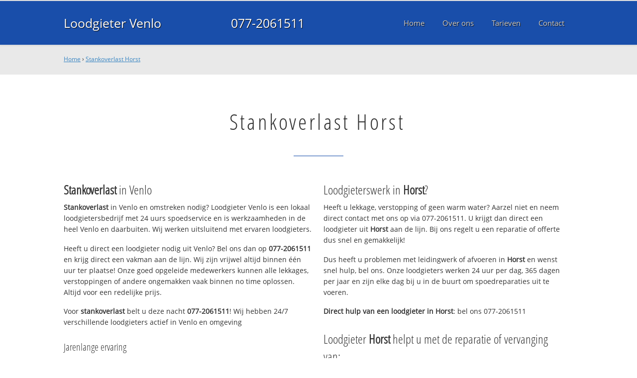

--- FILE ---
content_type: text/html; charset=utf-8
request_url: https://www.loodgietervenlobv.nl/stankoverlast-horst/
body_size: 10708
content:
	<!doctype html><!--[if IE 8]>         <html prefix="og: http://ogp.me/ns#" lang='en' dir='ltr' class='lt-ie9'> <![endif]--><!--[if gt IE 8]><!--> <html prefix="og: http://ogp.me/ns#" lang='en' dir='ltr'> <!--<![endif]--><head><meta charset='UTF-8' /><meta name="Generator" content="CMS Made Simple - Copyright (C) 2004-2016. All rights reserved." /><meta http-equiv="Content-Type" content="text/html; charset=utf-8" /><meta name="description" content="Stankoverlast Horst ☎ 077-2061511 ✔ Spoed ✔ Snel ✔ Professioneel ✔ Dichtbij" /><title>Stankoverlast Horst ☎ 077-2061511 Spoedservice‎ 24/7</title><meta name='HandheldFriendly' content='True' /><meta name='MobileOptimized' content='320' /><meta name='viewport' content="width=device-width, initial-scale=1, minimum-scale=1, maximum-scale=0"/><meta http-equiv='cleartype' content='on' /><link rel="canonical" href="https://www.loodgietervenlobv.nl/stankoverlast-horst/" /><link rel="alternate" hreflang="nl-nl" href="https://www.loodgietervenlobv.nl/stankoverlast-horst/" /><link rel="stylesheet" type="text/css" href="https://www.loodgietervenlobv.nl/tmp/cache/stylesheet_combined_bfce94fa70faf585ee7677b68c84be36.css" />
<link rel="shortcut icon" href="/favicon.ico" type="image/x-icon" /><link rel="apple-touch-icon" href="/apple-touch-icon.png" /><link rel="apple-touch-icon" sizes="57x57" href="/apple-touch-icon-57x57.png" /><link rel="apple-touch-icon" sizes="72x72" href="/apple-touch-icon-72x72.png" /><link rel="apple-touch-icon" sizes="76x76" href="/apple-touch-icon-76x76.png" /><link rel="apple-touch-icon" sizes="114x114" href="/apple-touch-icon-114x114.png" /><link rel="apple-touch-icon" sizes="120x120" href="/apple-touch-icon-120x120.png" /><link rel="apple-touch-icon" sizes="144x144" href="/apple-touch-icon-144x144.png" /><link rel="apple-touch-icon" sizes="152x152" href="/apple-touch-icon-152x152.png" /><meta property="og:locale" content="nl_NL"/><meta property="og:type" content="website" /><meta property="og:title" content="Stankoverlast Horst ☎ 077-2061511 Spoedservice‎ 24/7" /><meta property="og:description" content="Stankoverlast Horst ☎ 077-2061511 ✔ Spoed ✔ Snel ✔ Professioneel ✔ Dichtbij" /><meta property="og:url" content="https://www.loodgietervenlobv.nl" /><meta property="og:site_name" content="Loodgieter Venlo" /><meta property="og:image" content="/apple-touch-icon-152x152.png" />
	<script>
	  (function(i,s,o,g,r,a,m){i['GoogleAnalyticsObject']=r;i[r]=i[r]||function(){
	  (i[r].q=i[r].q||[]).push(arguments)},i[r].l=1*new Date();a=s.createElement(o),
	  m=s.getElementsByTagName(o)[0];a.async=1;a.src=g;m.parentNode.insertBefore(a,m)
	  })(window,document,'script','https://www.google-analytics.com/analytics.js','ga');

	  ga('create', 'UA-79938340-38', 'auto');
	  ga('send', 'pageview');

	</script>
	<!--[if lt IE 9]><script src="//html5shiv.googlecode.com/svn/trunk/html5.js"></script><script src="//css3-mediaqueries-js.googlecode.com/svn/trunk/css3-mediaqueries.js"></script><![endif]--></head>
<body><div id="site_container"><div id="mobile_menu_mask"></div><div id="mobile_menu" class="visible_mobile"><div id="mobile_menu_inner"><div id="mobile_menu_close" class="not_selectable"><div id="mobile_menu_close_inner">&laquo; Sluit menu</div></div>




<ul class="mobile_menu"><li class="menudepth0 first_child"><a class="" href="https://www.loodgietervenlobv.nl/"><span>Home</span></a></li><li class="menudepth0"><a class="" href="https://www.loodgietervenlobv.nl/over-ons"><span>Over ons</span></a></li><li class="menudepth0"><a class="" href="https://www.loodgietervenlobv.nl/tarieven"><span>Tarieven</span></a></li><li class="menudepth0 last_child"><a class="" href="https://www.loodgietervenlobv.nl/contact"><span>Contact</span></a></li></ul>
<div class="call_button_container"><div class="call_button"><a href="tel:077-2061511" title="077-2061511">077-2061511</a></div></div></div></div><div id="header_background"><div class="pagewrapper"><div id="header_container"><div id="header_block"><div id="mobile_menu_link_container" class="visible_mobile not_selectable"><div id="mobile_menu_link"><span id="mobileMenuLink" class="fa fa-navicon"></span></div></div><div id="header_container_left"><div id="header_block_left"><div id="logo_container"><div id="logo"><h1>Loodgieter Venlo - Stankoverlast Horst</h1><a href="https://www.loodgietervenlobv.nl" title="https://www.loodgietervenlobv.nl">Loodgieter Venlo</a></div></div></div></div><div id="header_container_middle" class="not_visible_mobile"><div id="header_block_middle">077-2061511</div></div><div id="header_container_right" class="not_visible_mobile"><div id="header_block_right"><div id="header_menu_container"><div id="header_menu">
								

<ul class="mobile_menu"><li class="menudepth0 first_child"><a class="" href="https://www.loodgietervenlobv.nl/"><span>Home</span></a></li><li class="menudepth0"><a class="" href="https://www.loodgietervenlobv.nl/over-ons"><span>Over ons</span></a></li><li class="menudepth0"><a class="" href="https://www.loodgietervenlobv.nl/tarieven"><span>Tarieven</span></a></li><li class="menudepth0 last_child"><a class="" href="https://www.loodgietervenlobv.nl/contact"><span>Contact</span></a></li></ul>

								</div></div></div></div><div class="afterfloat"></div></div></div></div></div><div id="main_content_background" class="no_gallery"><div id="breadcrumbs_background" class="not_visible_mobile"><div class="pagewrapper"><div xmlns:v="http://rdf.data-vocabulary.org/#"><span typeof="v:Breadcrumb"><a href="https://www.loodgietervenlobv.nl" rel="v:url" property="v:title">Home</a>&nbsp;›&nbsp;<span rel="v:child" typeof="v:Breadcrumb"><a href="https://www.loodgietervenlobv.nl/stankoverlast-horst" rel="v:url" property="v:title">Stankoverlast Horst</a></span></span></div></div></div><div class="call_button_container visible_mobile"><div class="call_button"><a href="tel:077-2061511" title="077-2061511">077-2061511</a></div></div><div id="main_block_1_background"><div class="pagewrapper"><div id="main_block_1_container"><div id="main_block_1"><div id="main_block_1_title_container"><div id="main_block_1_title"><h2>Stankoverlast Horst</h2></div><div id="main_block_1_title_border"></div></div><div id="main_block_1_item_container"><div id="main_block_container_1_1" class='main_block_1_combo_2'><div class="main_block_1_item"><div class="main_block_1_content_container"><div class="main_block_1_content"><h3><strong>Stankoverlast</strong> in Venlo</h3>
<p><strong>Stankoverlast</strong> in Venlo en omstreken nodig? 
Loodgieter Venlo is een lokaal loodgietersbedrijf met 24 uurs spoedservice en is werkzaamheden in de heel Venlo en daarbuiten. Wij werken uitsluitend met ervaren loodgieters.</p>
<p>Heeft u direct een loodgieter nodig uit Venlo? Bel ons dan op <strong>077-2061511</strong> en krijg direct een vakman aan de lijn. Wij zijn vrijwel altijd binnen één uur ter plaatse! Onze goed opgeleide medewerkers kunnen alle lekkages, verstoppingen of andere ongemakken vaak binnen no time oplossen. Altijd voor een redelijke prijs.</p>
<p>Voor <strong>stankoverlast</strong> belt u deze nacht <strong>077-2061511</strong>!  Wij hebben 24/7 verschillende loodgieters actief in Venlo en omgeving</p>
<h4>Jarenlange ervaring</h4>
<p>Loodgieter Venlo werkt uitsluitend met gekwalificeerde loodgieters en die helpen bij problemen met uw waterleiding, CV, afvoer en riool en daklekkage.</p>
<p>Onze servicewagens in Venlo hebben altijd voldoende voorraad en kunnen uw spoedreparatie deze nacht uitvoeren. Voor grotere klussen wordt eerst een noodvoorziening getroffen en direct een afspraak gemaakt voor de definitieve reparatie.</p>
<h4>Offerte of advies nodig?</h4>
<p>Wilt u weten wat wij voor u kunnen betekenen? Bel ons dan gerust op <strong><strong>077-2061511</strong></strong> om te kijken wat de mogelijkheden zijn. Ook voor een gratis <strong>stankoverlast</strong> offerte of advies over <strong>stankoverlast</strong>. Dag en nacht bereikbaar!</p></div></div></div></div><div class="call_button_container visible_mobile"><div class="call_button"><a href="tel:077-2061511" title="077-2061511">077-2061511</a></div></div><div id="main_block_container_1_2" class='main_block_1_combo_2'><div class="main_block_1_item"><div class="main_block_1_content_container"><div class="main_block_1_content"><h3>Loodgieterswerk in <strong>Horst</strong>?</h3>
<p>Heeft u lekkage, verstopping of geen warm water? Aarzel niet en neem direct contact met ons op via 077-2061511. U krijgt dan direct een loodgieter uit <strong>Horst</strong> aan de lijn. Bij ons regelt u een reparatie of offerte dus snel en gemakkelijk!</p>
<p>Dus heeft u problemen met leidingwerk of afvoeren in <strong>Horst</strong> en wenst snel hulp, bel ons. Onze loodgieters werken 24 uur per dag, 365 dagen per jaar en zijn elke dag bij u in de buurt om spoedreparaties uit te voeren.</p>
<p><strong>Direct hulp van een loodgieter in <strong>Horst</strong></strong>: bel ons 077-2061511</p>
<h3>Loodgieter <strong>Horst</strong> helpt u met de reparatie of vervanging van:</h3>
<ul>
<li>Loodgieterswerkzaamheden (water- en gasleiding)</li>
<li>CV installaties (onderhoud, (spoed)reparatie en vervanging)</li>
<li>Riool (binnen en buiten) en afvoer ontstoppen, reparatie, renovatie en vervanging</li>
<li>Dak(spoed)reparaties en vervanging (dakpannen en dakleer)</li>
<li>Dakgoten reparatie en schoonmaken</li>
</ul>
<br />
<h3>Top advies, snel op locatie in <strong>Horst</strong></h3>
<p>Alle loodgieters die bij ons bedrijf werkzaam zijn hebben kennis en vakmanschap en zijn professioneel en goed opgeleid. Daarnaast beschikken wij over de modernste en juiste apparatuur en gereedschap om alle problemen aan zowel gas als waterleiding snel en vakkundig op te lossen. Neem contact met ons op om direct een afspraak te maken.</p>
<p>De 24/7 loodgieter spoedservice alarmlijn; bel deze nacht nog met <strong>077-2061511</strong> en we helpen u direct. Wij helpen u in de gehele 015 regio en omgeving, dus ook in: Pijnacker, Nootdorp, Schipluiden en uiteraard in 2611 CD Venlo.</p>

<h3>Offertes vergelijken?</h3>
<p>U kunt ook terecht bij een andere erkende <a title="Erkende loodgieter Venlo" href="http://www.loodgieterdirekt.nl/plaats/venlo" target="_blank">loodgieter in <strong>Horst</strong></a>.</p></div></div></div></div><div class="afterfloat"></div></div></div></div></div><div class="call_button_container visible_mobile"><div class="call_button"><a href="tel:077-2061511" title="077-2061511">077-2061511</a></div></div></div><div id="window_background" data-stellar-background-ratio="0.3" style='background-image: url("/uploads/images/Site/Loodgieterbus.jpg");'><div id="window_layer"></div><div class="pagewrapper"><div id="window_container"><div id="window_container_inner"><div id="window_title">Lekkage of verstopping in Horst?</div><div id="window_content"><p>Zoekt u stankoverlast in Horst? Maak nu een afspraak!</p>
<p><div class="call_button_container">
	<div class="call_button_block">
	
		<div class="not_visible_mobile">
			<div class="call_button_number">077-2061511</div>
		</div>
		
		<div class="visible_mobile">
			<div class="call_button_number_link"><a href="tel:077-2061511" title="077-2061511">077-2061511</a></div>
		</div>
		
	</div>
</div></p></div></div></div></div></div></div><footer><div id="footer_block_1_background"><div class="pagewrapper"><div id="footer_block_1_container"><div id="footer_block_1"><div id="footer_block_1_form_container"><div id="footer_block_1_form">
<script type="text/javascript">
function fbht(htid)
	{
		var fbhtc=document.getElementById(htid);
		if (fbhtc)
			{
			if (fbhtc.style.display == 'none')
				{
				fbhtc.style.display = 'inline';
				}
			else
				{
				fbhtc.style.display = 'none';
				}
			}
}
</script>


	
	
		
	
	<div id="cntnt01modulediv_1" method="post" action="https://www.loodgietervenlobv.nl/hulp" class="form_elm cms_div" onclick="change_to_form(this)"" enctype="multipart/div-data">
<div class="hidden">
<input type="hidden" name="mact" value="FormBuilder,cntnt01,default,0" />
<input type="hidden" name="cntnt01returnid" value="37" />
<input type="hidden" name="cntnt01fbrp_callcount" value="1" />
</div>

	
	
	<div><input type="hidden" id="cntnt01form_id" name="cntnt01form_id" value="5" />
<input type="hidden" id="cntnt01fbrp_continue" name="cntnt01fbrp_continue" value="2" />
<input type="hidden" id="cntnt01fbrp_done" name="cntnt01fbrp_done" value="1" />
</div>
	<div class="footer_formulier">
							<fieldset id="footer_form_header">								<div><span class="footer_form_header_title">Bel 077-2061511 of laat een bericht achter en we nemen direct contact met u op!</span></div>								</fieldset>								<fieldset id="footer_form_body">								<fieldset id="footer_form_body_1">								<div class="required"><input type="text" name="cntnt01fbrp__52" value="" size="25" maxlength="128"  placeholder="Uw naam *" required id="fbrp__52" />
</div>								<div class="required"><input type="email" name="cntnt01fbrp__53[]" value="" size="25" maxlength="128"  placeholder="Uw e-mailadres *" required id="fbrp__53" />
</div>								<div class="required"><input type="text" name="cntnt01fbrp__54" value="" size="25" maxlength="80"  placeholder="Uw  telefoonnummer *" required id="fbrp__54" />
</div>								</fieldset>								<fieldset id="footer_form_body_2">								<div><textarea name="cntnt01fbrp__57" id="fbrp__57" class="cms_textarea cntnt01fbrp__57" cols="80" rows="15" placeholder="Uw bericht"></textarea></div>								</fieldset>								</fieldset>								<fieldset id="footer_form_footer">								<div class=" footer_form_footer_text"><span class="fa fa-lock" style="color:green"></span> Uw gegevens zijn veilig bij ons!</div>								</fieldset>											<div><div id="submit_container" class="submit py-3 float-right" style="margin:0px 0px 0px auto">		
	<div class="submit_positioner">
		<div class="submit btn cms_submit fbsubmit btn-primary" onclick="validate(this)" disabled>
			<span class="fa fa-envelope"></span>
			<div class="submit_button">Versturen »</div>
		</div>
	</div>
</div>
<div class="clearfix"></div></div>								<div><div id="recapthca1" class="recapthca" data-sitekey="6LdP8OAZAAAAAFfU8J4cV-tULlw5r-_nz9mEjjsy" style="display:inline;"></div></div>						
	</div>
	</form>

</div></div><div id="footer_block_1_1_container"><div id="footer_block_1_1"><div id="footer_block_1_1_container_left" class="not_visible_mobile"><div id="footer_block_1_1_left"><h4>Werkzaam in:</h4><div id="footer_block_1_1_container_left_top" ><div id="footer_block_1_1_left_top">		<ul class="plaats_title_container plaats_title_no_1"><li><span class="list_style_rsaquo">&rsaquo;</span><a href="https://www.loodgietervenlobv.nl/stankoverlast-tven/" title="Stankoverlast 't Ven">Stankoverlast 't Ven</a></li><li><span class="list_style_rsaquo">&rsaquo;</span><a href="https://www.loodgietervenlobv.nl/stankoverlast-america/" title="Stankoverlast America">Stankoverlast America</a></li><li><span class="list_style_rsaquo">&rsaquo;</span><a href="https://www.loodgietervenlobv.nl/stankoverlast-arcen/" title="Stankoverlast Arcen">Stankoverlast Arcen</a></li><li><span class="list_style_rsaquo">&rsaquo;</span><a href="https://www.loodgietervenlobv.nl/stankoverlast-baarlo/" title="Stankoverlast Baarlo">Stankoverlast Baarlo</a></li><li><span class="list_style_rsaquo">&rsaquo;</span><a href="https://www.loodgietervenlobv.nl/stankoverlast-baerlo/" title="Stankoverlast Baerlo">Stankoverlast Baerlo</a></li><li><span class="list_style_rsaquo">&rsaquo;</span><a href="https://www.loodgietervenlobv.nl/stankoverlast-baexem/" title="Stankoverlast Baexem">Stankoverlast Baexem</a></li><li><span class="list_style_rsaquo">&rsaquo;</span><a href="https://www.loodgietervenlobv.nl/stankoverlast-beesel/" title="Stankoverlast Beesel">Stankoverlast Beesel</a></li><li><span class="list_style_rsaquo">&rsaquo;</span><a href="https://www.loodgietervenlobv.nl/stankoverlast-belfeld/" title="Stankoverlast Belfeld">Stankoverlast Belfeld</a></li><li><span class="list_style_rsaquo">&rsaquo;</span><a href="https://www.loodgietervenlobv.nl/stankoverlast-blerick/" title="Stankoverlast Blerick">Stankoverlast Blerick</a></li><li><span class="list_style_rsaquo">&rsaquo;</span><a href="https://www.loodgietervenlobv.nl/stankoverlast-boekend/" title="Stankoverlast Boekend">Stankoverlast Boekend</a></li><li><span class="list_style_rsaquo">&rsaquo;</span><a href="https://www.loodgietervenlobv.nl/stankoverlast-bolenberg/" title="Stankoverlast Bolenberg">Stankoverlast Bolenberg</a></li><li><span class="list_style_rsaquo">&rsaquo;</span><a href="https://www.loodgietervenlobv.nl/stankoverlast-bong/" title="Stankoverlast Bong">Stankoverlast Bong</a></li><li><span class="list_style_rsaquo">&rsaquo;</span><a href="https://www.loodgietervenlobv.nl/stankoverlast-brandemolen/" title="Stankoverlast Brandemolen">Stankoverlast Brandemolen</a></li><li><span class="list_style_rsaquo">&rsaquo;</span><a href="https://www.loodgietervenlobv.nl/stankoverlast-breyell/" title="Stankoverlast Breyell">Stankoverlast Breyell</a></li></ul><ul class="plaats_title_container plaats_title_no_2"><li><span class="list_style_rsaquo">&rsaquo;</span><a href="https://www.loodgietervenlobv.nl/stankoverlast-broekhuizen/" title="Stankoverlast Broekhuizen">Stankoverlast Broekhuizen</a></li><li><span class="list_style_rsaquo">&rsaquo;</span><a href="https://www.loodgietervenlobv.nl/stankoverlast-bruggen/" title="Stankoverlast Brüggen">Stankoverlast Brüggen</a></li><li><span class="list_style_rsaquo">&rsaquo;</span><a href="https://www.loodgietervenlobv.nl/stankoverlast-echt/" title="Stankoverlast Echt">Stankoverlast Echt</a></li><li><span class="list_style_rsaquo">&rsaquo;</span><a href="https://www.loodgietervenlobv.nl/stankoverlast-geloo/" title="Stankoverlast Geloo">Stankoverlast Geloo</a></li><li><span class="list_style_rsaquo">&rsaquo;</span><a href="https://www.loodgietervenlobv.nl/stankoverlast-genooi/" title="Stankoverlast Genooi">Stankoverlast Genooi</a></li><li><span class="list_style_rsaquo">&rsaquo;</span><a href="https://www.loodgietervenlobv.nl/stankoverlast-grathem/" title="Stankoverlast Grathem">Stankoverlast Grathem</a></li><li><span class="list_style_rsaquo">&rsaquo;</span><a href="https://www.loodgietervenlobv.nl/stankoverlast-grefrath/" title="Stankoverlast Grefrath">Stankoverlast Grefrath</a></li><li><span class="list_style_rsaquo">&rsaquo;</span><a href="https://www.loodgietervenlobv.nl/stankoverlast-haelen/" title="Stankoverlast Haelen">Stankoverlast Haelen</a></li><li><span class="list_style_rsaquo">&rsaquo;</span><a href="https://www.loodgietervenlobv.nl/stankoverlast-hasselt/" title="Stankoverlast Hasselt">Stankoverlast Hasselt</a></li><li><span class="list_style_rsaquo">&rsaquo;</span><a href="https://www.loodgietervenlobv.nl/stankoverlast-heel/" title="Stankoverlast Heel">Stankoverlast Heel</a></li><li><span class="list_style_rsaquo">&rsaquo;</span><a href="https://www.loodgietervenlobv.nl/stankoverlast-heierhoeve/" title="Stankoverlast Heierhoeve">Stankoverlast Heierhoeve</a></li><li><span class="list_style_rsaquo">&rsaquo;</span><a href="https://www.loodgietervenlobv.nl/stankoverlast-helden/" title="Stankoverlast Helden">Stankoverlast Helden</a></li><li><span class="list_style_rsaquo">&rsaquo;</span><a href="https://www.loodgietervenlobv.nl/stankoverlast-herkenbosch/" title="Stankoverlast Herkenbosch">Stankoverlast Herkenbosch</a></li><li><span class="list_style_rsaquo">&rsaquo;</span><a href="https://www.loodgietervenlobv.nl/stankoverlast-herten/" title="Stankoverlast Herten">Stankoverlast Herten</a></li></ul><ul class="plaats_title_container plaats_title_no_3"><li><span class="list_style_rsaquo">&rsaquo;</span><a href="https://www.loodgietervenlobv.nl/stankoverlast-herungerberg/" title="Stankoverlast Herungerberg">Stankoverlast Herungerberg</a></li><li><span class="list_style_rsaquo">&rsaquo;</span><a href="https://www.loodgietervenlobv.nl/stankoverlast-heythuysen/" title="Stankoverlast Heythuysen">Stankoverlast Heythuysen</a></li><li><span class="list_style_rsaquo">&rsaquo;</span><a href="https://www.loodgietervenlobv.nl/stankoverlast-horst/" title="Stankoverlast Horst">Stankoverlast Horst</a></li><li><span class="list_style_rsaquo">&rsaquo;</span><a href="https://www.loodgietervenlobv.nl/stankoverlast-houtblerick/" title="Stankoverlast Hout-Blerick">Stankoverlast Hout-Blerick</a></li><li><span class="list_style_rsaquo">&rsaquo;</span><a href="https://www.loodgietervenlobv.nl/stankoverlast-ittervoort/" title="Stankoverlast Ittervoort">Stankoverlast Ittervoort</a></li><li><span class="list_style_rsaquo">&rsaquo;</span><a href="https://www.loodgietervenlobv.nl/stankoverlast-kaldenkerken/" title="Stankoverlast Kaldenkerken">Stankoverlast Kaldenkerken</a></li><li><span class="list_style_rsaquo">&rsaquo;</span><a href="https://www.loodgietervenlobv.nl/stankoverlast-kelpenoler/" title="Stankoverlast Kelpen-Oler">Stankoverlast Kelpen-Oler</a></li><li><span class="list_style_rsaquo">&rsaquo;</span><a href="https://www.loodgietervenlobv.nl/stankoverlast-kerken/" title="Stankoverlast Kerken">Stankoverlast Kerken</a></li><li><span class="list_style_rsaquo">&rsaquo;</span><a href="https://www.loodgietervenlobv.nl/stankoverlast-kronenberg/" title="Stankoverlast Kronenberg">Stankoverlast Kronenberg</a></li><li><span class="list_style_rsaquo">&rsaquo;</span><a href="https://www.loodgietervenlobv.nl/stankoverlast-krosselt/" title="Stankoverlast Krosselt">Stankoverlast Krosselt</a></li><li><span class="list_style_rsaquo">&rsaquo;</span><a href="https://www.loodgietervenlobv.nl/stankoverlast-leveroy/" title="Stankoverlast Leveroy">Stankoverlast Leveroy</a></li><li><span class="list_style_rsaquo">&rsaquo;</span><a href="https://www.loodgietervenlobv.nl/stankoverlast-lingsfort/" title="Stankoverlast Lingsfort">Stankoverlast Lingsfort</a></li><li><span class="list_style_rsaquo">&rsaquo;</span><a href="https://www.loodgietervenlobv.nl/stankoverlast-lobberich/" title="Stankoverlast Lobberich">Stankoverlast Lobberich</a></li><li><span class="list_style_rsaquo">&rsaquo;</span><a href="https://www.loodgietervenlobv.nl/stankoverlast-lomm/" title="Stankoverlast Lomm">Stankoverlast Lomm</a></li></ul><ul class="plaats_title_container plaats_title_no_4"><li><span class="list_style_rsaquo">&rsaquo;</span><a href="https://www.loodgietervenlobv.nl/stankoverlast-lottum/" title="Stankoverlast Lottum">Stankoverlast Lottum</a></li><li><span class="list_style_rsaquo">&rsaquo;</span><a href="https://www.loodgietervenlobv.nl/stankoverlast-maasbracht/" title="Stankoverlast Maasbracht">Stankoverlast Maasbracht</a></li><li><span class="list_style_rsaquo">&rsaquo;</span><a href="https://www.loodgietervenlobv.nl/stankoverlast-maasbree/" title="Stankoverlast Maasbree">Stankoverlast Maasbree</a></li><li><span class="list_style_rsaquo">&rsaquo;</span><a href="https://www.loodgietervenlobv.nl/stankoverlast-maaseik/" title="Stankoverlast Maaseik">Stankoverlast Maaseik</a></li><li><span class="list_style_rsaquo">&rsaquo;</span><a href="https://www.loodgietervenlobv.nl/stankoverlast-meijel/" title="Stankoverlast Meijel">Stankoverlast Meijel</a></li><li><span class="list_style_rsaquo">&rsaquo;</span><a href="https://www.loodgietervenlobv.nl/stankoverlast-montfort/" title="Stankoverlast Montfort">Stankoverlast Montfort</a></li><li><span class="list_style_rsaquo">&rsaquo;</span><a href="https://www.loodgietervenlobv.nl/stankoverlast-nederweert/" title="Stankoverlast Nederweert">Stankoverlast Nederweert</a></li><li><span class="list_style_rsaquo">&rsaquo;</span><a href="https://www.loodgietervenlobv.nl/stankoverlast-neer/" title="Stankoverlast Neer">Stankoverlast Neer</a></li><li><span class="list_style_rsaquo">&rsaquo;</span><a href="https://www.loodgietervenlobv.nl/stankoverlast-nettetal/" title="Stankoverlast Nettetal">Stankoverlast Nettetal</a></li><li><span class="list_style_rsaquo">&rsaquo;</span><a href="https://www.loodgietervenlobv.nl/stankoverlast-ospel/" title="Stankoverlast Ospel">Stankoverlast Ospel</a></li><li><span class="list_style_rsaquo">&rsaquo;</span><a href="https://www.loodgietervenlobv.nl/stankoverlast-overloon/" title="Stankoverlast Overloon">Stankoverlast Overloon</a></li><li><span class="list_style_rsaquo">&rsaquo;</span><a href="https://www.loodgietervenlobv.nl/stankoverlast-panningen/" title="Stankoverlast Panningen">Stankoverlast Panningen</a></li><li><span class="list_style_rsaquo">&rsaquo;</span><a href="https://www.loodgietervenlobv.nl/stankoverlast-posterholt/" title="Stankoverlast Posterholt">Stankoverlast Posterholt</a></li><li><span class="list_style_rsaquo">&rsaquo;</span><a href="https://www.loodgietervenlobv.nl/stankoverlast-reuver/" title="Stankoverlast Reuver">Stankoverlast Reuver</a></li></ul><ul class="plaats_title_container plaats_title_no_5"><li><span class="list_style_rsaquo">&rsaquo;</span><a href="https://www.loodgietervenlobv.nl/stankoverlast-roermond/" title="Stankoverlast Roermond">Stankoverlast Roermond</a></li><li><span class="list_style_rsaquo">&rsaquo;</span><a href="https://www.loodgietervenlobv.nl/stankoverlast-roggel/" title="Stankoverlast Roggel">Stankoverlast Roggel</a></li><li><span class="list_style_rsaquo">&rsaquo;</span><a href="https://www.loodgietervenlobv.nl/stankoverlast-schandelo/" title="Stankoverlast Schandelo">Stankoverlast Schandelo</a></li><li><span class="list_style_rsaquo">&rsaquo;</span><a href="https://www.loodgietervenlobv.nl/stankoverlast-schwalmtal/" title="Stankoverlast Schwalmtal">Stankoverlast Schwalmtal</a></li><li><span class="list_style_rsaquo">&rsaquo;</span><a href="https://www.loodgietervenlobv.nl/stankoverlast-sevenum/" title="Stankoverlast Sevenum">Stankoverlast Sevenum</a></li><li><span class="list_style_rsaquo">&rsaquo;</span><a href="https://www.loodgietervenlobv.nl/stankoverlast-stamproy/" title="Stankoverlast Stamproy">Stankoverlast Stamproy</a></li><li><span class="list_style_rsaquo">&rsaquo;</span><a href="https://www.loodgietervenlobv.nl/stankoverlast-steijl/" title="Stankoverlast Steijl">Stankoverlast Steijl</a></li><li><span class="list_style_rsaquo">&rsaquo;</span><a href="https://www.loodgietervenlobv.nl/stankoverlast-steyl/" title="Stankoverlast Steyl">Stankoverlast Steyl</a></li><li><span class="list_style_rsaquo">&rsaquo;</span><a href="https://www.loodgietervenlobv.nl/stankoverlast-straelen/" title="Stankoverlast Straelen">Stankoverlast Straelen</a></li><li><span class="list_style_rsaquo">&rsaquo;</span><a href="https://www.loodgietervenlobv.nl/stankoverlast-tegelen/" title="Stankoverlast Tegelen">Stankoverlast Tegelen</a></li><li><span class="list_style_rsaquo">&rsaquo;</span><a href="https://www.loodgietervenlobv.nl/stankoverlast-ubroek/" title="Stankoverlast Ubroek">Stankoverlast Ubroek</a></li><li><span class="list_style_rsaquo">&rsaquo;</span><a href="https://www.loodgietervenlobv.nl/stankoverlast-veld/" title="Stankoverlast Veld">Stankoverlast Veld</a></li><li><span class="list_style_rsaquo">&rsaquo;</span><a href="https://www.loodgietervenlobv.nl/stankoverlast-velden/" title="Stankoverlast Velden">Stankoverlast Velden</a></li><li><span class="list_style_rsaquo">&rsaquo;</span><a href="https://www.loodgietervenlobv.nl/stankoverlast-velderslo/" title="Stankoverlast Velderslo">Stankoverlast Velderslo</a></li></ul><ul class="plaats_title_container plaats_title_no_6"><li><span class="list_style_rsaquo">&rsaquo;</span><a href="https://www.loodgietervenlobv.nl/stankoverlast-venlo/" title="Stankoverlast Venlo">Stankoverlast Venlo</a></li><li><span class="list_style_rsaquo">&rsaquo;</span><a href="https://www.loodgietervenlobv.nl/stankoverlast-venray/" title="Stankoverlast Venray">Stankoverlast Venray</a></li><li><span class="list_style_rsaquo">&rsaquo;</span><a href="https://www.loodgietervenlobv.nl/stankoverlast-veulen/" title="Stankoverlast Veulen">Stankoverlast Veulen</a></li><li><span class="list_style_rsaquo">&rsaquo;</span><a href="https://www.loodgietervenlobv.nl/stankoverlast-viersen/" title="Stankoverlast Viersen">Stankoverlast Viersen</a></li><li><span class="list_style_rsaquo">&rsaquo;</span><a href="https://www.loodgietervenlobv.nl/stankoverlast-vilgert/" title="Stankoverlast Vilgert">Stankoverlast Vilgert</a></li><li><span class="list_style_rsaquo">&rsaquo;</span><a href="https://www.loodgietervenlobv.nl/stankoverlast-vlodrop/" title="Stankoverlast Vlodrop">Stankoverlast Vlodrop</a></li><li><span class="list_style_rsaquo">&rsaquo;</span><a href="https://www.loodgietervenlobv.nl/stankoverlast-voort/" title="Stankoverlast Voort">Stankoverlast Voort</a></li><li><span class="list_style_rsaquo">&rsaquo;</span><a href="https://www.loodgietervenlobv.nl/stankoverlast-vorst/" title="Stankoverlast Vorst">Stankoverlast Vorst</a></li><li><span class="list_style_rsaquo">&rsaquo;</span><a href="https://www.loodgietervenlobv.nl/stankoverlast-wachtendonk/" title="Stankoverlast Wachtendonk">Stankoverlast Wachtendonk</a></li><li><span class="list_style_rsaquo">&rsaquo;</span><a href="https://www.loodgietervenlobv.nl/stankoverlast-weert/" title="Stankoverlast Weert">Stankoverlast Weert</a></li><li><span class="list_style_rsaquo">&rsaquo;</span><a href="https://www.loodgietervenlobv.nl/stankoverlast-wessem/" title="Stankoverlast Wessem">Stankoverlast Wessem</a></li></ul><div class="afterfloat"></div></div></div></div></div><div id="footer_block_1_1_container_right"><div id="footer_block_1_1_right"><h3>Loodgieter Venlo</h3>
<p>Tel: 077-2061511<br />Mail: <a title="info@loodgietervenlobv.nl" href="mailto:info@loodgietervenlobv.nl">info@loodgietervenlobv.nl</a></p>
<p><strong>Bedrijfsgegevens TRD Multiediensten</strong><br />KVK: 86722050<br />BTW: NL0042.99.823.B10<br />IBAN: NL87 KNAB 0506 7664 97</p>
<strong>Openingstijden</strong><br />Wij zijn iedere dag bereikbaar!<br /><em>Ook in het weekend en op feestdagen</em></div></div><div class="afterfloat"></div></div></div><div id="footer_block_1_2_container" class="not_visible_mobile"><div id="footer_block_1_2"><h4>Veel gebruikte vaktermen:</h4><div><ul class="klus_title_container klus_title_no_1"><li><span class="list_style_rsaquo">&rsaquo;</span><a href="https://www.loodgietervenlobv.nl/afvoerkapot/" title="afvoer kapot">Afvoer kapot</a></li><li><span class="list_style_rsaquo">&rsaquo;</span><a href="https://www.loodgietervenlobv.nl/afvoerontstoppen/" title="afvoer ontstoppen">Afvoer ontstoppen</a></li><li><span class="list_style_rsaquo">&rsaquo;</span><a href="https://www.loodgietervenlobv.nl/afvoerverstopt/" title="afvoer verstopt">Afvoer verstopt</a></li><li><span class="list_style_rsaquo">&rsaquo;</span><a href="https://www.loodgietervenlobv.nl/agpoferroli/" title="agpo ferroli ">Agpo ferroli </a></li><li><span class="list_style_rsaquo">&rsaquo;</span><a href="https://www.loodgietervenlobv.nl/allinservice/" title="all-inservice">All-Inservice</a></li><li><span class="list_style_rsaquo">&rsaquo;</span><a href="https://www.loodgietervenlobv.nl/awb/" title="awb">AWB</a></li><li><span class="list_style_rsaquo">&rsaquo;</span><a href="https://www.loodgietervenlobv.nl/badkamerlekkage/" title="badkamer lekkage">Badkamer lekkage</a></li><li><span class="list_style_rsaquo">&rsaquo;</span><a href="https://www.loodgietervenlobv.nl/badkamerrenovatie/" title="badkamer renovatie">Badkamer renovatie</a></li><li><span class="list_style_rsaquo">&rsaquo;</span><a href="https://www.loodgietervenlobv.nl/badkamerventilatie/" title="badkamer ventilatie">Badkamer ventilatie</a></li><li><span class="list_style_rsaquo">&rsaquo;</span><a href="https://www.loodgietervenlobv.nl/besteloodgieter/" title="beste loodgieter">Beste loodgieter</a></li><li><span class="list_style_rsaquo">&rsaquo;</span><a href="https://www.loodgietervenlobv.nl/bevrorenwaterleiding/" title="bevroren waterleiding">Bevroren waterleiding</a></li><li><span class="list_style_rsaquo">&rsaquo;</span><a href="https://www.loodgietervenlobv.nl/boiler/" title="boiler">Boiler</a></li><li><span class="list_style_rsaquo">&rsaquo;</span><a href="https://www.loodgietervenlobv.nl/borrelende/" title="borrelende">Borrelende</a></li><li><span class="list_style_rsaquo">&rsaquo;</span><a href="https://www.loodgietervenlobv.nl/bosch/" title="bosch">Bosch</a></li><li><span class="list_style_rsaquo">&rsaquo;</span><a href="https://www.loodgietervenlobv.nl/brugman/" title="brugman">Brugman</a></li><li><span class="list_style_rsaquo">&rsaquo;</span><a href="https://www.loodgietervenlobv.nl/buitenkraanplaatsen/" title="buitenkraan plaatsen">Buitenkraan plaatsen</a></li><li><span class="list_style_rsaquo">&rsaquo;</span><a href="https://www.loodgietervenlobv.nl/camerainspectie/" title="camera inspectie">Camera inspectie</a></li><li><span class="list_style_rsaquo">&rsaquo;</span><a href="https://www.loodgietervenlobv.nl/cameraonderzoek/" title="camera onderzoek">Camera onderzoek</a></li><li><span class="list_style_rsaquo">&rsaquo;</span><a href="https://www.loodgietervenlobv.nl/centraleverwarming/" title="centrale verwarming">Centrale verwarming</a></li><li><span class="list_style_rsaquo">&rsaquo;</span><a href="https://www.loodgietervenlobv.nl/cvketelonderhoud/" title="cv ketel onderhoud">CV ketel onderhoud</a></li><li><span class="list_style_rsaquo">&rsaquo;</span><a href="https://www.loodgietervenlobv.nl/cvketelreparatie/" title="cv ketel reparatie">CV ketel reparatie</a></li><li><span class="list_style_rsaquo">&rsaquo;</span><a href="https://www.loodgietervenlobv.nl/cvketelstoring/" title="cv ketel storing">CV ketel storing</a></li><li><span class="list_style_rsaquo">&rsaquo;</span><a href="https://www.loodgietervenlobv.nl/cvleidingkapot/" title="cv leiding kapot">CV Leiding kapot</a></li><li><span class="list_style_rsaquo">&rsaquo;</span><a href="https://www.loodgietervenlobv.nl/cvservice/" title="cv service">CV Service</a></li></ul><ul class="klus_title_container klus_title_no_2"><li><span class="list_style_rsaquo">&rsaquo;</span><a href="https://www.loodgietervenlobv.nl/cvketelmonteur/" title="cv-ketel monteur">CV-ketel monteur</a></li><li><span class="list_style_rsaquo">&rsaquo;</span><a href="https://www.loodgietervenlobv.nl/dakbedekking/" title="dakbedekking">Dakbedekking</a></li><li><span class="list_style_rsaquo">&rsaquo;</span><a href="https://www.loodgietervenlobv.nl/dakdekker/" title="dakdekker">Dakdekker</a></li><li><span class="list_style_rsaquo">&rsaquo;</span><a href="https://www.loodgietervenlobv.nl/dakgootlekkage/" title="dakgoot lekkage">Dakgoot lekkage</a></li><li><span class="list_style_rsaquo">&rsaquo;</span><a href="https://www.loodgietervenlobv.nl/dakgootreinigen/" title="dakgoot reinigen">Dakgoot reinigen</a></li><li><span class="list_style_rsaquo">&rsaquo;</span><a href="https://www.loodgietervenlobv.nl/dakgootreparatie/" title="dakgoot reparatie">Dakgoot reparatie</a></li><li><span class="list_style_rsaquo">&rsaquo;</span><a href="https://www.loodgietervenlobv.nl/dakgootrepareren/" title="dakgoot repareren">Dakgoot repareren</a></li><li><span class="list_style_rsaquo">&rsaquo;</span><a href="https://www.loodgietervenlobv.nl/dakgootschoonmaken/" title="dakgoot schoonmaken">Dakgoot schoonmaken</a></li><li><span class="list_style_rsaquo">&rsaquo;</span><a href="https://www.loodgietervenlobv.nl/dakgootverstopt/" title="dakgoot verstopt">Dakgoot verstopt</a></li><li><span class="list_style_rsaquo">&rsaquo;</span><a href="https://www.loodgietervenlobv.nl/dakgootvervangen/" title="dakgoot vervangen">Dakgoot vervangen</a></li><li><span class="list_style_rsaquo">&rsaquo;</span><a href="https://www.loodgietervenlobv.nl/daklekkage/" title="daklekkage">Daklekkage</a></li><li><span class="list_style_rsaquo">&rsaquo;</span><a href="https://www.loodgietervenlobv.nl/dakpannenafgewaaid/" title="dakpannen afgewaaid">Dakpannen afgewaaid</a></li><li><span class="list_style_rsaquo">&rsaquo;</span><a href="https://www.loodgietervenlobv.nl/dakpannenvervangen/" title="dakpannen vervangen">Dakpannen vervangen</a></li><li><span class="list_style_rsaquo">&rsaquo;</span><a href="https://www.loodgietervenlobv.nl/dakreparatie/" title="dakreparatie">Dakreparatie</a></li><li><span class="list_style_rsaquo">&rsaquo;</span><a href="https://www.loodgietervenlobv.nl/dakwerk/" title="dakwerk">Dakwerk</a></li><li><span class="list_style_rsaquo">&rsaquo;</span><a href="https://www.loodgietervenlobv.nl/duravit/" title="duravit">Duravit</a></li><li><span class="list_style_rsaquo">&rsaquo;</span><a href="https://www.loodgietervenlobv.nl/erkendeloodgieter/" title="erkende loodgieter">Erkende loodgieter</a></li><li><span class="list_style_rsaquo">&rsaquo;</span><a href="https://www.loodgietervenlobv.nl/gasfitter/" title="gasfitter">Gasfitter</a></li><li><span class="list_style_rsaquo">&rsaquo;</span><a href="https://www.loodgietervenlobv.nl/gasfornuisaansluiten/" title="gasfornuis aansluiten">Gasfornuis aansluiten</a></li><li><span class="list_style_rsaquo">&rsaquo;</span><a href="https://www.loodgietervenlobv.nl/gaskachelschoonmaken/" title="gaskachel schoonmaken">Gaskachel schoonmaken</a></li><li><span class="list_style_rsaquo">&rsaquo;</span><a href="https://www.loodgietervenlobv.nl/gasleidingverleggen/" title="gasleiding verleggen">Gasleiding verleggen</a></li><li><span class="list_style_rsaquo">&rsaquo;</span><a href="https://www.loodgietervenlobv.nl/geberit/" title="geberit">Geberit</a></li><li><span class="list_style_rsaquo">&rsaquo;</span><a href="https://www.loodgietervenlobv.nl/geiserreparatie/" title="geiser reparatie">Geiser reparatie</a></li><li><span class="list_style_rsaquo">&rsaquo;</span><a href="https://www.loodgietervenlobv.nl/gesprongenleiding/" title="gesprongen leiding">Gesprongen leiding</a></li></ul><ul class="klus_title_container klus_title_no_3"><li><span class="list_style_rsaquo">&rsaquo;</span><a href="https://www.loodgietervenlobv.nl/goedkoopsteloodgieter/" title="goedkoopste loodgieter">Goedkoopste loodgieter</a></li><li><span class="list_style_rsaquo">&rsaquo;</span><a href="https://www.loodgietervenlobv.nl/goedkopeloodgieter/" title="goedkope loodgieter">Goedkope loodgieter</a></li><li><span class="list_style_rsaquo">&rsaquo;</span><a href="https://www.loodgietervenlobv.nl/gootsteenontstoppen/" title="gootsteen ontstoppen">Gootsteen ontstoppen</a></li><li><span class="list_style_rsaquo">&rsaquo;</span><a href="https://www.loodgietervenlobv.nl/gootsteenverstopt/" title="gootsteen verstopt">Gootsteen verstopt</a></li><li><span class="list_style_rsaquo">&rsaquo;</span><a href="https://www.loodgietervenlobv.nl/grohe/" title="grohe">Grohe</a></li><li><span class="list_style_rsaquo">&rsaquo;</span><a href="https://www.loodgietervenlobv.nl/grondwerk/" title="grondwerk">Grondwerk</a></li><li><span class="list_style_rsaquo">&rsaquo;</span><a href="https://www.loodgietervenlobv.nl/hansgrohe/" title="hansgrohe">Hansgrohe</a></li><li><span class="list_style_rsaquo">&rsaquo;</span><a href="https://www.loodgietervenlobv.nl/hemelwaterafvoerontstoppen/" title="hemelwaterafvoer ontstoppen">Hemelwaterafvoer ontstoppen</a></li><li><span class="list_style_rsaquo">&rsaquo;</span><a href="https://www.loodgietervenlobv.nl/hemelwaterafvoerverstopt/" title="hemelwaterafvoer verstopt">Hemelwaterafvoer verstopt</a></li><li><span class="list_style_rsaquo">&rsaquo;</span><a href="https://www.loodgietervenlobv.nl/hogedrukreiniging/" title="hogedruk reiniging">Hogedruk reiniging</a></li><li><span class="list_style_rsaquo">&rsaquo;</span><a href="https://www.loodgietervenlobv.nl/huppe/" title="huppe">Huppe</a></li><li><span class="list_style_rsaquo">&rsaquo;</span><a href="https://www.loodgietervenlobv.nl/installateur/" title="installateur">Installateur</a></li><li><span class="list_style_rsaquo">&rsaquo;</span><a href="https://www.loodgietervenlobv.nl/installatiebadkamer/" title="installatie badkamer">Installatie badkamer</a></li><li><span class="list_style_rsaquo">&rsaquo;</span><a href="https://www.loodgietervenlobv.nl/installatiedouchecabine/" title="installatie douchecabine">Installatie douchecabine</a></li><li><span class="list_style_rsaquo">&rsaquo;</span><a href="https://www.loodgietervenlobv.nl/installatiekeuken/" title="installatie keuken">Installatie keuken</a></li><li><span class="list_style_rsaquo">&rsaquo;</span><a href="https://www.loodgietervenlobv.nl/installatietoilet/" title="installatie toilet">Installatie toilet</a></li><li><span class="list_style_rsaquo">&rsaquo;</span><a href="https://www.loodgietervenlobv.nl/installatiebedrijf/" title="installatiebedrijf">Installatiebedrijf</a></li><li><span class="list_style_rsaquo">&rsaquo;</span><a href="https://www.loodgietervenlobv.nl/intergas/" title="intergas">Intergas</a></li><li><span class="list_style_rsaquo">&rsaquo;</span><a href="https://www.loodgietervenlobv.nl/ithodaalderop/" title="itho daalderop">Itho Daalderop</a></li><li><span class="list_style_rsaquo">&rsaquo;</span><a href="https://www.loodgietervenlobv.nl/jaga/" title="jaga">Jaga</a></li><li><span class="list_style_rsaquo">&rsaquo;</span><a href="https://www.loodgietervenlobv.nl/kapotteriolering/" title="kapotte riolering">Kapotte riolering</a></li><li><span class="list_style_rsaquo">&rsaquo;</span><a href="https://www.loodgietervenlobv.nl/keukenafvoer/" title="keuken afvoer">Keuken afvoer</a></li><li><span class="list_style_rsaquo">&rsaquo;</span><a href="https://www.loodgietervenlobv.nl/klusbedrijf/" title="klusbedrijf">Klusbedrijf</a></li><li><span class="list_style_rsaquo">&rsaquo;</span><a href="https://www.loodgietervenlobv.nl/kostenloodgieter/" title="kosten loodgieter">Kosten loodgieter</a></li></ul><ul class="klus_title_container klus_title_no_4"><li><span class="list_style_rsaquo">&rsaquo;</span><a href="https://www.loodgietervenlobv.nl/lekkage_2/" title="lekkage">Lekkage</a></li><li><span class="list_style_rsaquo">&rsaquo;</span><a href="https://www.loodgietervenlobv.nl/lekkagebadkamer/" title="lekkage badkamer">Lekkage badkamer</a></li><li><span class="list_style_rsaquo">&rsaquo;</span><a href="https://www.loodgietervenlobv.nl/lekkagedak/" title="lekkage dak">Lekkage dak</a></li><li><span class="list_style_rsaquo">&rsaquo;</span><a href="https://www.loodgietervenlobv.nl/lekkageopsporen/" title="lekkage opsporen">Lekkage opsporen</a></li><li><span class="list_style_rsaquo">&rsaquo;</span><a href="https://www.loodgietervenlobv.nl/loodenzinkwerk/" title="lood en zinkwerk">Lood en zinkwerk</a></li><li><span class="list_style_rsaquo">&rsaquo;</span><a href="https://www.loodgietervenlobv.nl/loodgieter/" title="loodgieter">Loodgieter</a></li><li><span class="list_style_rsaquo">&rsaquo;</span><a href="https://www.loodgietervenlobv.nl/loodgieterproblemen/" title="loodgieterproblemen">Loodgieterproblemen</a></li><li><span class="list_style_rsaquo">&rsaquo;</span><a href="https://www.loodgietervenlobv.nl/loodgietersbedrijf/" title="loodgietersbedrijf">Loodgietersbedrijf</a></li><li><span class="list_style_rsaquo">&rsaquo;</span><a href="https://www.loodgietervenlobv.nl/loodgieterservice/" title="loodgieterservice">Loodgieterservice</a></li><li><span class="list_style_rsaquo">&rsaquo;</span><a href="https://www.loodgietervenlobv.nl/loodgieterswerk/" title="loodgieterswerk">Loodgieterswerk</a></li><li><span class="list_style_rsaquo">&rsaquo;</span><a href="https://www.loodgietervenlobv.nl/mosa/" title="mosa">Mosa</a></li><li><span class="list_style_rsaquo">&rsaquo;</span><a href="https://www.loodgietervenlobv.nl/nefit/" title="nefit">Nefit</a></li><li><span class="list_style_rsaquo">&rsaquo;</span><a href="https://www.loodgietervenlobv.nl/offerteloodgieter/" title="offerte loodgieter">Offerte loodgieter</a></li><li><span class="list_style_rsaquo">&rsaquo;</span><a href="https://www.loodgietervenlobv.nl/onderhoudsbedrijf/" title="onderhoudsbedrijf">Onderhoudsbedrijf</a></li><li><span class="list_style_rsaquo">&rsaquo;</span><a href="https://www.loodgietervenlobv.nl/onderhoudsmonteur/" title="onderhoudsmonteur">Onderhoudsmonteur</a></li><li><span class="list_style_rsaquo">&rsaquo;</span><a href="https://www.loodgietervenlobv.nl/ontluchten/" title="ontluchten">Ontluchten</a></li><li><span class="list_style_rsaquo">&rsaquo;</span><a href="https://www.loodgietervenlobv.nl/ontstopping/" title="ontstopping">Ontstopping</a></li><li><span class="list_style_rsaquo">&rsaquo;</span><a href="https://www.loodgietervenlobv.nl/pijpsnijder/" title="pijpsnijder">Pijpsnijder</a></li><li><span class="list_style_rsaquo">&rsaquo;</span><a href="https://www.loodgietervenlobv.nl/plieger/" title="plieger">Plieger</a></li><li><span class="list_style_rsaquo">&rsaquo;</span><a href="https://www.loodgietervenlobv.nl/plumber/" title="plumber">Plumber</a></li><li><span class="list_style_rsaquo">&rsaquo;</span><a href="https://www.loodgietervenlobv.nl/prijsopgaveloodgieter/" title="prijsopgave loodgieter">Prijsopgave loodgieter</a></li><li><span class="list_style_rsaquo">&rsaquo;</span><a href="https://www.loodgietervenlobv.nl/probleem/" title="probleem">Probleem</a></li><li><span class="list_style_rsaquo">&rsaquo;</span><a href="https://www.loodgietervenlobv.nl/radiatorlekt/" title="radiator lekt">Radiator lekt</a></li><li><span class="list_style_rsaquo">&rsaquo;</span><a href="https://www.loodgietervenlobv.nl/radiatorreparatie/" title="radiator reparatie">Radiator reparatie</a></li></ul><ul class="klus_title_container klus_title_no_5"><li><span class="list_style_rsaquo">&rsaquo;</span><a href="https://www.loodgietervenlobv.nl/radiatorvervangen/" title="radiator vervangen">Radiator vervangen</a></li><li><span class="list_style_rsaquo">&rsaquo;</span><a href="https://www.loodgietervenlobv.nl/regenwaterafvoerschoonmaken/" title="regenwaterafvoer schoonmaken">Regenwaterafvoer schoonmaken</a></li><li><span class="list_style_rsaquo">&rsaquo;</span><a href="https://www.loodgietervenlobv.nl/remeha/" title="remeha">Remeha</a></li><li><span class="list_style_rsaquo">&rsaquo;</span><a href="https://www.loodgietervenlobv.nl/reparatiecvketel/" title="reparatie cv ketel">Reparatie CV ketel</a></li><li><span class="list_style_rsaquo">&rsaquo;</span><a href="https://www.loodgietervenlobv.nl/reparatiegeiser/" title="reparatie geiser">Reparatie geiser</a></li><li><span class="list_style_rsaquo">&rsaquo;</span><a href="https://www.loodgietervenlobv.nl/reparatiekraan/" title="reparatie kraan">Reparatie kraan</a></li><li><span class="list_style_rsaquo">&rsaquo;</span><a href="https://www.loodgietervenlobv.nl/reparatietoilet/" title="reparatie toilet">Reparatie toilet</a></li><li><span class="list_style_rsaquo">&rsaquo;</span><a href="https://www.loodgietervenlobv.nl/reparatieverwarming/" title="reparatie verwarming">Reparatie verwarming</a></li><li><span class="list_style_rsaquo">&rsaquo;</span><a href="https://www.loodgietervenlobv.nl/reparatievloerverwarming/" title="reparatie vloerverwarming">Reparatie vloerverwarming</a></li><li><span class="list_style_rsaquo">&rsaquo;</span><a href="https://www.loodgietervenlobv.nl/rioleringontstoppen/" title="riolering ontstoppen">Riolering ontstoppen</a></li><li><span class="list_style_rsaquo">&rsaquo;</span><a href="https://www.loodgietervenlobv.nl/rioleringswerk/" title="rioleringswerk">Rioleringswerk</a></li><li><span class="list_style_rsaquo">&rsaquo;</span><a href="https://www.loodgietervenlobv.nl/riooldetectie/" title="riool detectie">Riool detectie</a></li><li><span class="list_style_rsaquo">&rsaquo;</span><a href="https://www.loodgietervenlobv.nl/rioolinspectie/" title="riool inspectie">Riool inspectie</a></li><li><span class="list_style_rsaquo">&rsaquo;</span><a href="https://www.loodgietervenlobv.nl/rioolleegzuigen/" title="riool leegzuigen">Riool leegzuigen</a></li><li><span class="list_style_rsaquo">&rsaquo;</span><a href="https://www.loodgietervenlobv.nl/rioollekkage/" title="riool lekkage">Riool lekkage</a></li><li><span class="list_style_rsaquo">&rsaquo;</span><a href="https://www.loodgietervenlobv.nl/rioolonderhoud/" title="riool onderhoud">Riool onderhoud</a></li><li><span class="list_style_rsaquo">&rsaquo;</span><a href="https://www.loodgietervenlobv.nl/rioolontluchten/" title="riool ontluchten">Riool ontluchten</a></li><li><span class="list_style_rsaquo">&rsaquo;</span><a href="https://www.loodgietervenlobv.nl/rioolontstoppen/" title="riool ontstoppen">Riool ontstoppen</a></li><li><span class="list_style_rsaquo">&rsaquo;</span><a href="https://www.loodgietervenlobv.nl/rioolreiniging/" title="riool reiniging">Riool reiniging</a></li><li><span class="list_style_rsaquo">&rsaquo;</span><a href="https://www.loodgietervenlobv.nl/rioolverstopt/" title="riool verstopt">Riool verstopt</a></li><li><span class="list_style_rsaquo">&rsaquo;</span><a href="https://www.loodgietervenlobv.nl/rioolinspecteur/" title="rioolinspecteur">Rioolinspecteur</a></li><li><span class="list_style_rsaquo">&rsaquo;</span><a href="https://www.loodgietervenlobv.nl/rioolservice/" title="rioolservice">Rioolservice</a></li><li><span class="list_style_rsaquo">&rsaquo;</span><a href="https://www.loodgietervenlobv.nl/rioolspecialist/" title="rioolspecialist">Rioolspecialist</a></li><li><span class="list_style_rsaquo">&rsaquo;</span><a href="https://www.loodgietervenlobv.nl/rioolstank/" title="rioolstank">Rioolstank</a></li></ul><ul class="klus_title_container klus_title_no_6"><li><span class="list_style_rsaquo">&rsaquo;</span><a href="https://www.loodgietervenlobv.nl/riooltechniek/" title="riooltechniek">Riooltechniek</a></li><li><span class="list_style_rsaquo">&rsaquo;</span><a href="https://www.loodgietervenlobv.nl/rookdetectie/" title="rookdetectie">Rookdetectie</a></li><li><span class="list_style_rsaquo">&rsaquo;</span><a href="https://www.loodgietervenlobv.nl/sanibroyeurdefect/" title="sanibroyeur defect">Sanibroyeur defect</a></li><li><span class="list_style_rsaquo">&rsaquo;</span><a href="https://www.loodgietervenlobv.nl/sanibroyeurverstopt/" title="sanibroyeur verstopt">Sanibroyeur verstopt</a></li><li><span class="list_style_rsaquo">&rsaquo;</span><a href="https://www.loodgietervenlobv.nl/sanitair_2/" title="sanitair">Sanitair</a></li><li><span class="list_style_rsaquo">&rsaquo;</span><a href="https://www.loodgietervenlobv.nl/sanitairspecialist/" title="sanitairspecialist">Sanitairspecialist</a></li><li><span class="list_style_rsaquo">&rsaquo;</span><a href="https://www.loodgietervenlobv.nl/schoorsteenreparatie/" title="schoorsteen reparatie">Schoorsteen reparatie</a></li><li><span class="list_style_rsaquo">&rsaquo;</span><a href="https://www.loodgietervenlobv.nl/sealskin/" title="sealskin">Sealskin</a></li><li><span class="list_style_rsaquo">&rsaquo;</span><a href="https://www.loodgietervenlobv.nl/servicemonteur/" title="servicemonteur">Servicemonteur</a></li><li><span class="list_style_rsaquo">&rsaquo;</span><a href="https://www.loodgietervenlobv.nl/sphinx/" title="sphinx">Sphinx</a></li><li><span class="list_style_rsaquo">&rsaquo;</span><a href="https://www.loodgietervenlobv.nl/stankoverlast/" title="stankoverlast">Stankoverlast</a></li><li><span class="list_style_rsaquo">&rsaquo;</span><a href="https://www.loodgietervenlobv.nl/stelrad/" title="stelrad">Stelrad</a></li><li><span class="list_style_rsaquo">&rsaquo;</span><a href="https://www.loodgietervenlobv.nl/storingsdienst/" title="storingsdienst">Storingsdienst</a></li><li><span class="list_style_rsaquo">&rsaquo;</span><a href="https://www.loodgietervenlobv.nl/storingsmonteur/" title="storingsmonteur">Storingsmonteur</a></li><li><span class="list_style_rsaquo">&rsaquo;</span><a href="https://www.loodgietervenlobv.nl/stormschade/" title="stormschade">Stormschade</a></li><li><span class="list_style_rsaquo">&rsaquo;</span><a href="https://www.loodgietervenlobv.nl/thermostaatknopvervangen/" title="thermostaatknop vervangen">Thermostaatknop vervangen</a></li><li><span class="list_style_rsaquo">&rsaquo;</span><a href="https://www.loodgietervenlobv.nl/toiletontstoppen/" title="toilet ontstoppen">Toilet ontstoppen</a></li><li><span class="list_style_rsaquo">&rsaquo;</span><a href="https://www.loodgietervenlobv.nl/toiletrenovatie/" title="toilet renovatie">Toilet renovatie</a></li><li><span class="list_style_rsaquo">&rsaquo;</span><a href="https://www.loodgietervenlobv.nl/toiletreparatie/" title="toilet reparatie">Toilet reparatie</a></li><li><span class="list_style_rsaquo">&rsaquo;</span><a href="https://www.loodgietervenlobv.nl/toiletverstopt/" title="toilet verstopt">Toilet verstopt</a></li><li><span class="list_style_rsaquo">&rsaquo;</span><a href="https://www.loodgietervenlobv.nl/totaalinstallateur/" title="totaalinstallateur">Totaalinstallateur</a></li><li><span class="list_style_rsaquo">&rsaquo;</span><a href="https://www.loodgietervenlobv.nl/vaatwasseraansluiten/" title="vaatwasser aansluiten">Vaatwasser aansluiten</a></li><li><span class="list_style_rsaquo">&rsaquo;</span><a href="https://www.loodgietervenlobv.nl/vacatures/" title="vacatures">Vacatures</a></li><li><span class="list_style_rsaquo">&rsaquo;</span><a href="https://www.loodgietervenlobv.nl/vaillant/" title="vaillant">Vaillant</a></li></ul><ul class="klus_title_container klus_title_no_7"><li><span class="list_style_rsaquo">&rsaquo;</span><a href="https://www.loodgietervenlobv.nl/vasco/" title="vasco">Vasco</a></li><li><span class="list_style_rsaquo">&rsaquo;</span><a href="https://www.loodgietervenlobv.nl/verstoppingriolering/" title="verstopping riolering">Verstopping riolering</a></li><li><span class="list_style_rsaquo">&rsaquo;</span><a href="https://www.loodgietervenlobv.nl/verstoppingen/" title="verstoppingen">Verstoppingen</a></li><li><span class="list_style_rsaquo">&rsaquo;</span><a href="https://www.loodgietervenlobv.nl/verstopteafvoer/" title="verstopte afvoer">Verstopte afvoer</a></li><li><span class="list_style_rsaquo">&rsaquo;</span><a href="https://www.loodgietervenlobv.nl/verstoptegootsteen/" title="verstopte gootsteen">Verstopte gootsteen</a></li><li><span class="list_style_rsaquo">&rsaquo;</span><a href="https://www.loodgietervenlobv.nl/verwarming_3/" title="verwarming">Verwarming</a></li><li><span class="list_style_rsaquo">&rsaquo;</span><a href="https://www.loodgietervenlobv.nl/verwarmingsbedrijf/" title="verwarmingsbedrijf">Verwarmingsbedrijf</a></li><li><span class="list_style_rsaquo">&rsaquo;</span><a href="https://www.loodgietervenlobv.nl/verwarmingsmonteur/" title="verwarmingsmonteur">Verwarmingsmonteur</a></li><li><span class="list_style_rsaquo">&rsaquo;</span><a href="https://www.loodgietervenlobv.nl/vetputvol/" title="vetput vol">Vetput vol</a></li><li><span class="list_style_rsaquo">&rsaquo;</span><a href="https://www.loodgietervenlobv.nl/villeroyboch/" title="villeroy & boch">Villeroy & Boch</a></li><li><span class="list_style_rsaquo">&rsaquo;</span><a href="https://www.loodgietervenlobv.nl/vloerverwarming_2/" title="vloerverwarming">Vloerverwarming</a></li><li><span class="list_style_rsaquo">&rsaquo;</span><a href="https://www.loodgietervenlobv.nl/vloerverwarminglekt/" title="vloerverwarming lekt">Vloerverwarming lekt</a></li><li><span class="list_style_rsaquo">&rsaquo;</span><a href="https://www.loodgietervenlobv.nl/vloerverwarmingreparatie/" title="vloerverwarming reparatie">Vloerverwarming reparatie</a></li><li><span class="list_style_rsaquo">&rsaquo;</span><a href="https://www.loodgietervenlobv.nl/vuilekruipruimte/" title="vuile kruipruimte">Vuile kruipruimte</a></li><li><span class="list_style_rsaquo">&rsaquo;</span><a href="https://www.loodgietervenlobv.nl/wasbakontstoppen/" title="wasbak ontstoppen">Wasbak ontstoppen</a></li><li><span class="list_style_rsaquo">&rsaquo;</span><a href="https://www.loodgietervenlobv.nl/wasbakverstopt/" title="wasbak verstopt">Wasbak verstopt</a></li><li><span class="list_style_rsaquo">&rsaquo;</span><a href="https://www.loodgietervenlobv.nl/waterleidinglekkage/" title="waterleiding lekkage">Waterleiding lekkage</a></li><li><span class="list_style_rsaquo">&rsaquo;</span><a href="https://www.loodgietervenlobv.nl/wateroverlast/" title="wateroverlast ">Wateroverlast </a></li><li><span class="list_style_rsaquo">&rsaquo;</span><a href="https://www.loodgietervenlobv.nl/wcblijftdoorlopen/" title="wc blijft doorlopen">WC blijft doorlopen</a></li><li><span class="list_style_rsaquo">&rsaquo;</span><a href="https://www.loodgietervenlobv.nl/wcontstoppen/" title="wc ontstoppen">WC ontstoppen</a></li><li><span class="list_style_rsaquo">&rsaquo;</span><a href="https://www.loodgietervenlobv.nl/wcverstopt/" title="wc verstopt">WC verstopt</a></li><li><span class="list_style_rsaquo">&rsaquo;</span><a href="https://www.loodgietervenlobv.nl/zink/" title="zink">Zink</a></li></ul><div class="afterfloat"></div></div></div></div><div id="footer_block_1_3_container"><div id="footer_block_1_3"><div id="footer_block_1_3_container_left"><div id="footer_block_1_3_left">© 2026 - Loodgieter Venlo<br /><strong>Bel deze nacht</strong>: <strong>077-2061511</strong></div></div><div id="footer_block_1_3_container_right"><div id="footer_block_1_3_right"><div class="social_media_container">
	<div class="social_media">
		<ul>
			<li><a target="_blank" class="fa fa-facebook-square" href="#" title="Loodgieter in Venlo op Facebook"></a></li>
			<li><a target="_blank" class="fa fa-twitter-square" href="#" title="Loodgieter in Venlo op Twitter"></a></li>
			<li><a target="_blank" class="fa fa-google-plus-square" href="#" title="Loodgieter in Venlo op Google+"></a></li>
		</ul>
	</div>
</div></div></div><div class="afterfloat"></div></div></div></div></div></div></div><script id="jquery" type="text/javascript" src="https://www.loodgietervenlobv.nl/uploads/jquery/jquery-1.11.2.min.js"></script><script type="text/javascript" src="https://www.loodgietervenlobv.nl/uploads/jquery/custom.js" async defer></script><script type="text/javascript" src="https://www.loodgietervenlobv.nl/uploads/jquery/jquery.form.min.js" async defer></script><script type="text/javascript" src="/uploads/jquery/jquery.stellar.min.js"></script>
<script type="text/javascript"> 
	
	$(document).ready(function() {
			/*
			var loadDeferred = function() {
				$.ajax({
					url: "https://www.google.com/recaptcha/api.js?onload=onloadCallback&render=explicit",
					dataType: "script"
					//complete: afterload
				});			
				$(document).unbind("click keydown keyup mousemove touchmove scroll");	
			  };
			$(document).bind("click keydown keyup mousemove touchmove scroll", loadDeferred);	
*/			
	});
		
	function submit_state(state) {
		var form = $('form.active');
		var submit_container =  $('form.active .submit_positioner');
		var submit_button =  $('form.active .submit');
		
		if (state == 'enable')
		{
			$('form.active .submit_positioner #submit_loader').remove();
			submit_button.addClass('btn-primary');
			submit_button.removeClass('btn-secondary');
			submit_button.prop('disabled', false);
			submit_button.show();
			form.removeClass('active');
		}
		else if  (state == 'disable') 
		{
			submit_button.prop('disabled', true);
			submit_button.addClass('btn-secondary');
			submit_button.removeClass('btn-primary');
		}
		else if  (state == 'loading') 
		{
			submit_button.prop('disabled', true);
			submit_button.addClass('btn-secondary');
			submit_button.removeClass('btn-primary');
			submit_button.hide();	
			submit_container.append('<div id="submit_loader" class="lds-ring"><div></div><div></div><div></div><div></div></div>');
		}	

		else 
		{
			submit_button.prop('disabled', true);
			submit_button.addClass('btn-secondary');
			submit_button.removeClass('btn-primary');
		}
	}
	function aftersubmit(responseText, statusText, xhr, $form) {
	
		if ($( "#" + $form.context.attributes.getNamedItem("id").value + " .recapthca").length) {
			var temp_widget_container = $("#" + $form.context.attributes.getNamedItem("id").value + " .recapthca")
			var temp_widgetId = temp_widget_container.attr("id");
			var temp_widget_sitekey = temp_widget_container.attr("data-sitekey");

			widgetObj[temp_widgetId] = grecaptcha.render( temp_widgetId, {
				'sitekey' : temp_widget_sitekey,
				'size' : 'invisible',
				'callback' : onSubmit
			});			
		}	

		var active_scroll_to_el = $('.active_scroll_to');
		
		$('html, body').animate({
			scrollTop: (active_scroll_to_el.offset().top - 100)
		}, 500);
		
		active_scroll_to_el.removeClass('active_scroll_to');
		
		return true;
	};		
	function onSubmit(token) {
		var contact_form = $('form.active');
		contact_form.parent().addClass('active_scroll_to');
			
		function formValidate(formData, jqForm, options) {
			contact_form.fadeOut("slow", function(){$(".throbber").fadeIn("slow")});
			return true;
		};	
		
		var options = {
			target: '#' + contact_form.parent().attr('id'),
			beforeSubmit: formValidate,
			success: aftersubmit,
			type: 'post'
		};

		contact_form.attr('action','{www.loodgietervenlobv.nl/stankoverlast-horst/}}?showtemplate=false');
		contact_form.ajaxForm(options);
		contact_form.submit();
		$('#recaptcha_loaded').remove();
	};
	function onError() {
		//nothing yet
	}
	function onExpired() {
		//nothing yet
	}
	
	var widgetObj = {};
	function onloadCallback() {
		$('body:not(.bound)').addClass('bound').on('DOMNodeInserted', 'div', function () {
			$( "body > div:not(.bound)" ).not( $( "#site_container, #recaptcha_loaded" )).addClass('bound').click(function() {
				submit_state('enable');
			});
		});
		
		if (!$( "#recaptcha_loaded" ).length) {
			$('body').append('<div id="recaptcha_loaded" ><div>');
			//if ($( "body > div" ).not( $( "#site_container, #recaptcha_loaded" )).length) {
			//	$( "body > div" ).not( $( "#site_container, #recaptcha_loaded" )).remove();
			//}			
		}		
		
		$('.recapthca').each(function() {
			
			var temp_widgetId = $(this).attr("id");
			
			widgetObj[temp_widgetId] = grecaptcha.render( $(this).attr("id"), {
			'sitekey' : $(this).attr("data-sitekey"),
			'size' : 'invisible',
			'callback' : onSubmit
			});	
		});
	}
	function change_to_form(this_element) {
		non_form = this_element;
		var form_id = '#' + this_element.id;
		if ($(form_id).prop("tagName") == 'FORM') {
		
		}
		else {
			var focussed_elem_is_input_flg = false;
			var focussed_elem_id = null;
			var focussed_elem = $(form_id).find(':focus');
			if (focussed_elem.is(':input')) {
				focussed_elem_is_input_flg = true;
				focussed_elem_id = '#' + focussed_elem[0].id;
			}
			//$('.submit_button').replaceWith(function() { return "<input>" + this.innerHTML + "</input>"; });
			$(form_id).replaceWith(function() { return non_form.outerHTML.replace("div","form"); });
			
				var loadDeferred = function() {
				$.ajax({
					url: "https://www.google.com/recaptcha/api.js?onload=onloadCallback&render=explicit",
					dataType: "script"
					//complete: afterload
				});			
				$(document).unbind("click keydown keyup mousemove touchmove scroll");	
			  };		
			
			
			$(document).bind("click keydown keyup mousemove touchmove scroll", loadDeferred);
			
			if (focussed_elem_is_input_flg) {
				$(focussed_elem_id).focus();
			}
		}
		//$(form_id).prop("onclick", null).off("click");
	}
	//function validate(event) {
	function validate(this_element) {
		event.preventDefault();	
		
	//	var non_form = this_element.closest(".form_elm");
		//non_form.outerHTML.replace("div","form");

		//console.log(non_form.outerHTML);
		//change_to_form = non_form.parent().html
		
		//non_form = replace("Hi", "")
		
		//non_form.replaceWith( non_form.outerHTML.replace("div","form"));
		
		//$(".widget_output div").replaceWith(function() { return "<span>" + this.innerHTML + "</span>"; });
		//$(".form_elm").replaceWith(function() { return "<form>" + this.innerHTML + "</form>"; });
		//$(".form_elm").replaceWith(function() { return non_form.outerHTML.replace("div","form"); });
		
		//non_form.replaceWith($('form').html($(this).html()));
		
		var empty_flds = 0;
		
		//var form_id = '#' + event.target.form.id;
		var form_id = '#' + this_element.closest("form").id;
		//var form_id = '#' + this_element.closest(".form_elm").id;
		var form = $(form_id);
		//console.log(form);
		form.addClass('active');
		
		submit_state('loading');
		
		$(form_id + " .required:visible," + form_id + " div[required]:visible," + form_id + " select[required]:visible").each(function() {
		
			if ($(this).find("input").is(":radio")) {
				$(this).removeAttr( 'style' );
				if (!$(this).find("input[type=radio]").is(':checked')) {
					$(this).css({"border": "solid 1px red", "box-shadow": "0px 0px 3px red"});
					empty_flds++;	
				}
			}
			else if ($(this).is("select")) {
				$(this).removeAttr( 'style' );
				if(!$(this).val() || $(this).val() == '') {
					$(this).css({"border": "solid 1px red", "box-shadow": "0px 0px 3px red"});
					empty_flds++;
				}
			}
			if ($(this).find("textarea").is("textarea")) {
				$(this).find("textarea").removeAttr( 'style' );
				if(!$.trim($(this).find("textarea").val())) {
					$(this).find("textarea").css({"border": "solid 1px red", "box-shadow": "0px 0px 3px red"});
					empty_flds++;
				}
			}
			else if ($(this).find("input").is(":text")) {
				$(this).find("input").removeAttr( 'style' );
					if(!$.trim($(this).find("input").val())) {
						$(this).find("input").css({"border": "solid 1px red", "box-shadow": "0px 0px 3px red"});
						empty_flds++;
					}
			}
			else if ($(this).find("input[type='email']").is("input")) {
				$(this).find("input").removeAttr( 'style' );
				if(!$.trim($(this).find("input").val())) {
					$(this).find("input").css({"border": "solid 1px red", "box-shadow": "0px 0px 3px red"});
					empty_flds++;
				}
			}
		});	

		if (empty_flds) {
			submit_state('enable');
		}
		else {
			/*
			if (!$( "#recaptcha_loaded" ).length) {

			}
			*/		
			grecaptcha.execute(widgetObj[form.find(".recapthca").attr("id")]);
		}
	};
</script>
</footer></div></body></html>